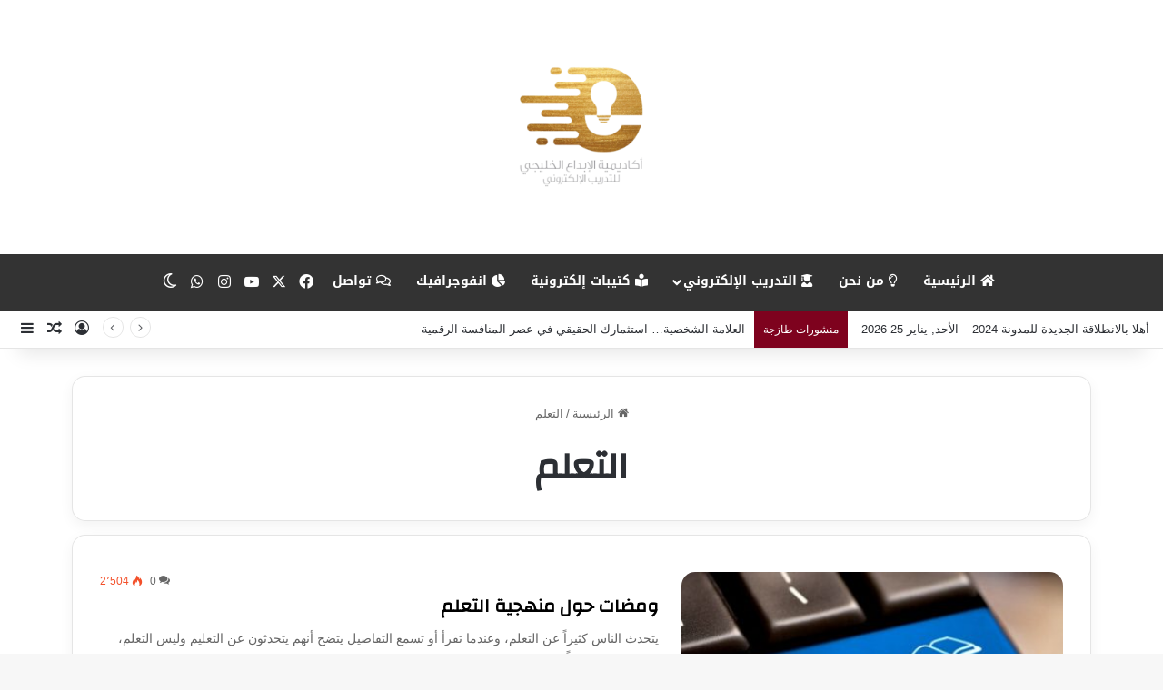

--- FILE ---
content_type: text/html; charset=UTF-8
request_url: https://blog.egulfinnovation.com/archives/tag/%D8%A7%D9%84%D8%AA%D8%B9%D9%84%D9%85
body_size: 18510
content:
<!DOCTYPE html>
<html dir="rtl" lang="ar" class="" data-skin="light">
<head>
	<meta charset="UTF-8" />
	<link rel="profile" href="https://gmpg.org/xfn/11" />
	<title>التعلم &#8211; مدونة أكاديمية الإبداع الخليجي للتدريب الإلكتروني</title>

<meta http-equiv='x-dns-prefetch-control' content='on'>
<link rel='dns-prefetch' href='//cdnjs.cloudflare.com' />
<link rel='dns-prefetch' href='//ajax.googleapis.com' />
<link rel='dns-prefetch' href='//fonts.googleapis.com' />
<link rel='dns-prefetch' href='//fonts.gstatic.com' />
<link rel='dns-prefetch' href='//s.gravatar.com' />
<link rel='dns-prefetch' href='//www.google-analytics.com' />
<link rel='preload' as='script' href='https://ajax.googleapis.com/ajax/libs/webfont/1/webfont.js'>
<meta name='robots' content='max-image-preview:large' />
<link rel='dns-prefetch' href='//blog.egulfinnovation.com' />
<link rel='dns-prefetch' href='//www.googletagmanager.com' />
<link rel='dns-prefetch' href='//fonts.googleapis.com' />
<link rel="alternate" type="application/rss+xml" title="مدونة أكاديمية الإبداع الخليجي للتدريب الإلكتروني &laquo; الخلاصة" href="https://blog.egulfinnovation.com/feed" />
<link rel="alternate" type="application/rss+xml" title="مدونة أكاديمية الإبداع الخليجي للتدريب الإلكتروني &laquo; خلاصة التعليقات" href="https://blog.egulfinnovation.com/comments/feed" />
		<script type="text/javascript">
			try {
				if( 'undefined' != typeof localStorage ){
					var tieSkin = localStorage.getItem('tie-skin');
				}

									if ( tieSkin == null && window.matchMedia ){
						var tieSkin = 'light';

						if( window.matchMedia('(prefers-color-scheme: dark)').matches ) {
							var tieSkin = 'dark';
						}
					}
				
				var html = document.getElementsByTagName('html')[0].classList,
						htmlSkin = 'light';

				if( html.contains('dark-skin') ){
					htmlSkin = 'dark';
				}

				if( tieSkin != null && tieSkin != htmlSkin ){
					html.add('tie-skin-inverted');
					var tieSkinInverted = true;
				}

				if( tieSkin == 'dark' ){
					html.add('dark-skin');
				}
				else if( tieSkin == 'light' ){
					html.remove( 'dark-skin' );
				}
				
			} catch(e) { console.log( e ) }

		</script>
		<link rel="alternate" type="application/rss+xml" title="مدونة أكاديمية الإبداع الخليجي للتدريب الإلكتروني &laquo; التعلم خلاصة الوسوم" href="https://blog.egulfinnovation.com/archives/tag/%d8%a7%d9%84%d8%aa%d8%b9%d9%84%d9%85/feed" />

		<style type="text/css">
			:root{				
			--tie-preset-gradient-1: linear-gradient(135deg, rgba(6, 147, 227, 1) 0%, rgb(155, 81, 224) 100%);
			--tie-preset-gradient-2: linear-gradient(135deg, rgb(122, 220, 180) 0%, rgb(0, 208, 130) 100%);
			--tie-preset-gradient-3: linear-gradient(135deg, rgba(252, 185, 0, 1) 0%, rgba(255, 105, 0, 1) 100%);
			--tie-preset-gradient-4: linear-gradient(135deg, rgba(255, 105, 0, 1) 0%, rgb(207, 46, 46) 100%);
			--tie-preset-gradient-5: linear-gradient(135deg, rgb(238, 238, 238) 0%, rgb(169, 184, 195) 100%);
			--tie-preset-gradient-6: linear-gradient(135deg, rgb(74, 234, 220) 0%, rgb(151, 120, 209) 20%, rgb(207, 42, 186) 40%, rgb(238, 44, 130) 60%, rgb(251, 105, 98) 80%, rgb(254, 248, 76) 100%);
			--tie-preset-gradient-7: linear-gradient(135deg, rgb(255, 206, 236) 0%, rgb(152, 150, 240) 100%);
			--tie-preset-gradient-8: linear-gradient(135deg, rgb(254, 205, 165) 0%, rgb(254, 45, 45) 50%, rgb(107, 0, 62) 100%);
			--tie-preset-gradient-9: linear-gradient(135deg, rgb(255, 203, 112) 0%, rgb(199, 81, 192) 50%, rgb(65, 88, 208) 100%);
			--tie-preset-gradient-10: linear-gradient(135deg, rgb(255, 245, 203) 0%, rgb(182, 227, 212) 50%, rgb(51, 167, 181) 100%);
			--tie-preset-gradient-11: linear-gradient(135deg, rgb(202, 248, 128) 0%, rgb(113, 206, 126) 100%);
			--tie-preset-gradient-12: linear-gradient(135deg, rgb(2, 3, 129) 0%, rgb(40, 116, 252) 100%);
			--tie-preset-gradient-13: linear-gradient(135deg, #4D34FA, #ad34fa);
			--tie-preset-gradient-14: linear-gradient(135deg, #0057FF, #31B5FF);
			--tie-preset-gradient-15: linear-gradient(135deg, #FF007A, #FF81BD);
			--tie-preset-gradient-16: linear-gradient(135deg, #14111E, #4B4462);
			--tie-preset-gradient-17: linear-gradient(135deg, #F32758, #FFC581);

			
					--main-nav-background: #FFFFFF;
					--main-nav-secondry-background: rgba(0,0,0,0.03);
					--main-nav-primary-color: #0088ff;
					--main-nav-contrast-primary-color: #FFFFFF;
					--main-nav-text-color: #2c2f34;
					--main-nav-secondry-text-color: rgba(0,0,0,0.5);
					--main-nav-main-border-color: rgba(0,0,0,0.1);
					--main-nav-secondry-border-color: rgba(0,0,0,0.08);
				--tie-buttons-color: #C58E36;--tie-buttons-text: #ffffff;--tie-buttons-hover-color: #935c04;--tie-buttons-hover-text: #FFFFFF;
			}
		</style>
	<link rel="alternate" type="application/rss+xml" title="مدونة أكاديمية الإبداع الخليجي للتدريب الإلكتروني &raquo; Stories Feed" href="https://blog.egulfinnovation.com/web-stories/feed/"><meta name="viewport" content="width=device-width, initial-scale=1.0" /><script type="text/javascript">
/* <![CDATA[ */
window._wpemojiSettings = {"baseUrl":"https:\/\/s.w.org\/images\/core\/emoji\/14.0.0\/72x72\/","ext":".png","svgUrl":"https:\/\/s.w.org\/images\/core\/emoji\/14.0.0\/svg\/","svgExt":".svg","source":{"concatemoji":"https:\/\/blog.egulfinnovation.com\/wp-includes\/js\/wp-emoji-release.min.js?ver=55a6c0e152f0e5adfcd0573dcd9e8dd8"}};
/*! This file is auto-generated */
!function(i,n){var o,s,e;function c(e){try{var t={supportTests:e,timestamp:(new Date).valueOf()};sessionStorage.setItem(o,JSON.stringify(t))}catch(e){}}function p(e,t,n){e.clearRect(0,0,e.canvas.width,e.canvas.height),e.fillText(t,0,0);var t=new Uint32Array(e.getImageData(0,0,e.canvas.width,e.canvas.height).data),r=(e.clearRect(0,0,e.canvas.width,e.canvas.height),e.fillText(n,0,0),new Uint32Array(e.getImageData(0,0,e.canvas.width,e.canvas.height).data));return t.every(function(e,t){return e===r[t]})}function u(e,t,n){switch(t){case"flag":return n(e,"\ud83c\udff3\ufe0f\u200d\u26a7\ufe0f","\ud83c\udff3\ufe0f\u200b\u26a7\ufe0f")?!1:!n(e,"\ud83c\uddfa\ud83c\uddf3","\ud83c\uddfa\u200b\ud83c\uddf3")&&!n(e,"\ud83c\udff4\udb40\udc67\udb40\udc62\udb40\udc65\udb40\udc6e\udb40\udc67\udb40\udc7f","\ud83c\udff4\u200b\udb40\udc67\u200b\udb40\udc62\u200b\udb40\udc65\u200b\udb40\udc6e\u200b\udb40\udc67\u200b\udb40\udc7f");case"emoji":return!n(e,"\ud83e\udef1\ud83c\udffb\u200d\ud83e\udef2\ud83c\udfff","\ud83e\udef1\ud83c\udffb\u200b\ud83e\udef2\ud83c\udfff")}return!1}function f(e,t,n){var r="undefined"!=typeof WorkerGlobalScope&&self instanceof WorkerGlobalScope?new OffscreenCanvas(300,150):i.createElement("canvas"),a=r.getContext("2d",{willReadFrequently:!0}),o=(a.textBaseline="top",a.font="600 32px Arial",{});return e.forEach(function(e){o[e]=t(a,e,n)}),o}function t(e){var t=i.createElement("script");t.src=e,t.defer=!0,i.head.appendChild(t)}"undefined"!=typeof Promise&&(o="wpEmojiSettingsSupports",s=["flag","emoji"],n.supports={everything:!0,everythingExceptFlag:!0},e=new Promise(function(e){i.addEventListener("DOMContentLoaded",e,{once:!0})}),new Promise(function(t){var n=function(){try{var e=JSON.parse(sessionStorage.getItem(o));if("object"==typeof e&&"number"==typeof e.timestamp&&(new Date).valueOf()<e.timestamp+604800&&"object"==typeof e.supportTests)return e.supportTests}catch(e){}return null}();if(!n){if("undefined"!=typeof Worker&&"undefined"!=typeof OffscreenCanvas&&"undefined"!=typeof URL&&URL.createObjectURL&&"undefined"!=typeof Blob)try{var e="postMessage("+f.toString()+"("+[JSON.stringify(s),u.toString(),p.toString()].join(",")+"));",r=new Blob([e],{type:"text/javascript"}),a=new Worker(URL.createObjectURL(r),{name:"wpTestEmojiSupports"});return void(a.onmessage=function(e){c(n=e.data),a.terminate(),t(n)})}catch(e){}c(n=f(s,u,p))}t(n)}).then(function(e){for(var t in e)n.supports[t]=e[t],n.supports.everything=n.supports.everything&&n.supports[t],"flag"!==t&&(n.supports.everythingExceptFlag=n.supports.everythingExceptFlag&&n.supports[t]);n.supports.everythingExceptFlag=n.supports.everythingExceptFlag&&!n.supports.flag,n.DOMReady=!1,n.readyCallback=function(){n.DOMReady=!0}}).then(function(){return e}).then(function(){var e;n.supports.everything||(n.readyCallback(),(e=n.source||{}).concatemoji?t(e.concatemoji):e.wpemoji&&e.twemoji&&(t(e.twemoji),t(e.wpemoji)))}))}((window,document),window._wpemojiSettings);
/* ]]> */
</script>
<link rel='stylesheet' id='notosanskufiarabic-css' href='//fonts.googleapis.com/earlyaccess/notosanskufiarabic?ver=55a6c0e152f0e5adfcd0573dcd9e8dd8' type='text/css' media='all' />
<style id='wp-emoji-styles-inline-css' type='text/css'>

	img.wp-smiley, img.emoji {
		display: inline !important;
		border: none !important;
		box-shadow: none !important;
		height: 1em !important;
		width: 1em !important;
		margin: 0 0.07em !important;
		vertical-align: -0.1em !important;
		background: none !important;
		padding: 0 !important;
	}
</style>
<style id='global-styles-inline-css' type='text/css'>
body{--wp--preset--color--black: #000000;--wp--preset--color--cyan-bluish-gray: #abb8c3;--wp--preset--color--white: #ffffff;--wp--preset--color--pale-pink: #f78da7;--wp--preset--color--vivid-red: #cf2e2e;--wp--preset--color--luminous-vivid-orange: #ff6900;--wp--preset--color--luminous-vivid-amber: #fcb900;--wp--preset--color--light-green-cyan: #7bdcb5;--wp--preset--color--vivid-green-cyan: #00d084;--wp--preset--color--pale-cyan-blue: #8ed1fc;--wp--preset--color--vivid-cyan-blue: #0693e3;--wp--preset--color--vivid-purple: #9b51e0;--wp--preset--gradient--vivid-cyan-blue-to-vivid-purple: linear-gradient(135deg,rgba(6,147,227,1) 0%,rgb(155,81,224) 100%);--wp--preset--gradient--light-green-cyan-to-vivid-green-cyan: linear-gradient(135deg,rgb(122,220,180) 0%,rgb(0,208,130) 100%);--wp--preset--gradient--luminous-vivid-amber-to-luminous-vivid-orange: linear-gradient(135deg,rgba(252,185,0,1) 0%,rgba(255,105,0,1) 100%);--wp--preset--gradient--luminous-vivid-orange-to-vivid-red: linear-gradient(135deg,rgba(255,105,0,1) 0%,rgb(207,46,46) 100%);--wp--preset--gradient--very-light-gray-to-cyan-bluish-gray: linear-gradient(135deg,rgb(238,238,238) 0%,rgb(169,184,195) 100%);--wp--preset--gradient--cool-to-warm-spectrum: linear-gradient(135deg,rgb(74,234,220) 0%,rgb(151,120,209) 20%,rgb(207,42,186) 40%,rgb(238,44,130) 60%,rgb(251,105,98) 80%,rgb(254,248,76) 100%);--wp--preset--gradient--blush-light-purple: linear-gradient(135deg,rgb(255,206,236) 0%,rgb(152,150,240) 100%);--wp--preset--gradient--blush-bordeaux: linear-gradient(135deg,rgb(254,205,165) 0%,rgb(254,45,45) 50%,rgb(107,0,62) 100%);--wp--preset--gradient--luminous-dusk: linear-gradient(135deg,rgb(255,203,112) 0%,rgb(199,81,192) 50%,rgb(65,88,208) 100%);--wp--preset--gradient--pale-ocean: linear-gradient(135deg,rgb(255,245,203) 0%,rgb(182,227,212) 50%,rgb(51,167,181) 100%);--wp--preset--gradient--electric-grass: linear-gradient(135deg,rgb(202,248,128) 0%,rgb(113,206,126) 100%);--wp--preset--gradient--midnight: linear-gradient(135deg,rgb(2,3,129) 0%,rgb(40,116,252) 100%);--wp--preset--font-size--small: 13px;--wp--preset--font-size--medium: 20px;--wp--preset--font-size--large: 36px;--wp--preset--font-size--x-large: 42px;--wp--preset--spacing--20: 0.44rem;--wp--preset--spacing--30: 0.67rem;--wp--preset--spacing--40: 1rem;--wp--preset--spacing--50: 1.5rem;--wp--preset--spacing--60: 2.25rem;--wp--preset--spacing--70: 3.38rem;--wp--preset--spacing--80: 5.06rem;--wp--preset--shadow--natural: 6px 6px 9px rgba(0, 0, 0, 0.2);--wp--preset--shadow--deep: 12px 12px 50px rgba(0, 0, 0, 0.4);--wp--preset--shadow--sharp: 6px 6px 0px rgba(0, 0, 0, 0.2);--wp--preset--shadow--outlined: 6px 6px 0px -3px rgba(255, 255, 255, 1), 6px 6px rgba(0, 0, 0, 1);--wp--preset--shadow--crisp: 6px 6px 0px rgba(0, 0, 0, 1);}:where(.is-layout-flex){gap: 0.5em;}:where(.is-layout-grid){gap: 0.5em;}body .is-layout-flow > .alignleft{float: left;margin-inline-start: 0;margin-inline-end: 2em;}body .is-layout-flow > .alignright{float: right;margin-inline-start: 2em;margin-inline-end: 0;}body .is-layout-flow > .aligncenter{margin-left: auto !important;margin-right: auto !important;}body .is-layout-constrained > .alignleft{float: left;margin-inline-start: 0;margin-inline-end: 2em;}body .is-layout-constrained > .alignright{float: right;margin-inline-start: 2em;margin-inline-end: 0;}body .is-layout-constrained > .aligncenter{margin-left: auto !important;margin-right: auto !important;}body .is-layout-constrained > :where(:not(.alignleft):not(.alignright):not(.alignfull)){max-width: var(--wp--style--global--content-size);margin-left: auto !important;margin-right: auto !important;}body .is-layout-constrained > .alignwide{max-width: var(--wp--style--global--wide-size);}body .is-layout-flex{display: flex;}body .is-layout-flex{flex-wrap: wrap;align-items: center;}body .is-layout-flex > *{margin: 0;}body .is-layout-grid{display: grid;}body .is-layout-grid > *{margin: 0;}:where(.wp-block-columns.is-layout-flex){gap: 2em;}:where(.wp-block-columns.is-layout-grid){gap: 2em;}:where(.wp-block-post-template.is-layout-flex){gap: 1.25em;}:where(.wp-block-post-template.is-layout-grid){gap: 1.25em;}.has-black-color{color: var(--wp--preset--color--black) !important;}.has-cyan-bluish-gray-color{color: var(--wp--preset--color--cyan-bluish-gray) !important;}.has-white-color{color: var(--wp--preset--color--white) !important;}.has-pale-pink-color{color: var(--wp--preset--color--pale-pink) !important;}.has-vivid-red-color{color: var(--wp--preset--color--vivid-red) !important;}.has-luminous-vivid-orange-color{color: var(--wp--preset--color--luminous-vivid-orange) !important;}.has-luminous-vivid-amber-color{color: var(--wp--preset--color--luminous-vivid-amber) !important;}.has-light-green-cyan-color{color: var(--wp--preset--color--light-green-cyan) !important;}.has-vivid-green-cyan-color{color: var(--wp--preset--color--vivid-green-cyan) !important;}.has-pale-cyan-blue-color{color: var(--wp--preset--color--pale-cyan-blue) !important;}.has-vivid-cyan-blue-color{color: var(--wp--preset--color--vivid-cyan-blue) !important;}.has-vivid-purple-color{color: var(--wp--preset--color--vivid-purple) !important;}.has-black-background-color{background-color: var(--wp--preset--color--black) !important;}.has-cyan-bluish-gray-background-color{background-color: var(--wp--preset--color--cyan-bluish-gray) !important;}.has-white-background-color{background-color: var(--wp--preset--color--white) !important;}.has-pale-pink-background-color{background-color: var(--wp--preset--color--pale-pink) !important;}.has-vivid-red-background-color{background-color: var(--wp--preset--color--vivid-red) !important;}.has-luminous-vivid-orange-background-color{background-color: var(--wp--preset--color--luminous-vivid-orange) !important;}.has-luminous-vivid-amber-background-color{background-color: var(--wp--preset--color--luminous-vivid-amber) !important;}.has-light-green-cyan-background-color{background-color: var(--wp--preset--color--light-green-cyan) !important;}.has-vivid-green-cyan-background-color{background-color: var(--wp--preset--color--vivid-green-cyan) !important;}.has-pale-cyan-blue-background-color{background-color: var(--wp--preset--color--pale-cyan-blue) !important;}.has-vivid-cyan-blue-background-color{background-color: var(--wp--preset--color--vivid-cyan-blue) !important;}.has-vivid-purple-background-color{background-color: var(--wp--preset--color--vivid-purple) !important;}.has-black-border-color{border-color: var(--wp--preset--color--black) !important;}.has-cyan-bluish-gray-border-color{border-color: var(--wp--preset--color--cyan-bluish-gray) !important;}.has-white-border-color{border-color: var(--wp--preset--color--white) !important;}.has-pale-pink-border-color{border-color: var(--wp--preset--color--pale-pink) !important;}.has-vivid-red-border-color{border-color: var(--wp--preset--color--vivid-red) !important;}.has-luminous-vivid-orange-border-color{border-color: var(--wp--preset--color--luminous-vivid-orange) !important;}.has-luminous-vivid-amber-border-color{border-color: var(--wp--preset--color--luminous-vivid-amber) !important;}.has-light-green-cyan-border-color{border-color: var(--wp--preset--color--light-green-cyan) !important;}.has-vivid-green-cyan-border-color{border-color: var(--wp--preset--color--vivid-green-cyan) !important;}.has-pale-cyan-blue-border-color{border-color: var(--wp--preset--color--pale-cyan-blue) !important;}.has-vivid-cyan-blue-border-color{border-color: var(--wp--preset--color--vivid-cyan-blue) !important;}.has-vivid-purple-border-color{border-color: var(--wp--preset--color--vivid-purple) !important;}.has-vivid-cyan-blue-to-vivid-purple-gradient-background{background: var(--wp--preset--gradient--vivid-cyan-blue-to-vivid-purple) !important;}.has-light-green-cyan-to-vivid-green-cyan-gradient-background{background: var(--wp--preset--gradient--light-green-cyan-to-vivid-green-cyan) !important;}.has-luminous-vivid-amber-to-luminous-vivid-orange-gradient-background{background: var(--wp--preset--gradient--luminous-vivid-amber-to-luminous-vivid-orange) !important;}.has-luminous-vivid-orange-to-vivid-red-gradient-background{background: var(--wp--preset--gradient--luminous-vivid-orange-to-vivid-red) !important;}.has-very-light-gray-to-cyan-bluish-gray-gradient-background{background: var(--wp--preset--gradient--very-light-gray-to-cyan-bluish-gray) !important;}.has-cool-to-warm-spectrum-gradient-background{background: var(--wp--preset--gradient--cool-to-warm-spectrum) !important;}.has-blush-light-purple-gradient-background{background: var(--wp--preset--gradient--blush-light-purple) !important;}.has-blush-bordeaux-gradient-background{background: var(--wp--preset--gradient--blush-bordeaux) !important;}.has-luminous-dusk-gradient-background{background: var(--wp--preset--gradient--luminous-dusk) !important;}.has-pale-ocean-gradient-background{background: var(--wp--preset--gradient--pale-ocean) !important;}.has-electric-grass-gradient-background{background: var(--wp--preset--gradient--electric-grass) !important;}.has-midnight-gradient-background{background: var(--wp--preset--gradient--midnight) !important;}.has-small-font-size{font-size: var(--wp--preset--font-size--small) !important;}.has-medium-font-size{font-size: var(--wp--preset--font-size--medium) !important;}.has-large-font-size{font-size: var(--wp--preset--font-size--large) !important;}.has-x-large-font-size{font-size: var(--wp--preset--font-size--x-large) !important;}
.wp-block-navigation a:where(:not(.wp-element-button)){color: inherit;}
:where(.wp-block-post-template.is-layout-flex){gap: 1.25em;}:where(.wp-block-post-template.is-layout-grid){gap: 1.25em;}
:where(.wp-block-columns.is-layout-flex){gap: 2em;}:where(.wp-block-columns.is-layout-grid){gap: 2em;}
.wp-block-pullquote{font-size: 1.5em;line-height: 1.6;}
</style>
<link rel='stylesheet' id='contact-form-7-css' href='https://blog.egulfinnovation.com/wp-content/plugins/contact-form-7/includes/css/styles.css?ver=5.8.6' type='text/css' media='all' />
<link rel='stylesheet' id='contact-form-7-rtl-css' href='https://blog.egulfinnovation.com/wp-content/plugins/contact-form-7/includes/css/styles-rtl.css?ver=5.8.6' type='text/css' media='all' />
<link rel='stylesheet' id='taqyeem-buttons-style-css' href='https://blog.egulfinnovation.com/wp-content/plugins/taqyeem-buttons/assets/style.css?ver=55a6c0e152f0e5adfcd0573dcd9e8dd8' type='text/css' media='all' />
<link rel='stylesheet' id='viavi-style-css' href='https://blog.egulfinnovation.com/wp-content/plugins/whatsapp-share/style.css?ver=55a6c0e152f0e5adfcd0573dcd9e8dd8' type='text/css' media='all' />
<link rel='stylesheet' id='tie-css-base-css' href='https://blog.egulfinnovation.com/wp-content/themes/jannah/assets/css/base.min.css?ver=7.0.6' type='text/css' media='all' />
<link rel='stylesheet' id='tie-css-styles-css' href='https://blog.egulfinnovation.com/wp-content/themes/jannah/assets/css/style.min.css?ver=7.0.6' type='text/css' media='all' />
<link rel='stylesheet' id='tie-css-widgets-css' href='https://blog.egulfinnovation.com/wp-content/themes/jannah/assets/css/widgets.min.css?ver=7.0.6' type='text/css' media='all' />
<link rel='stylesheet' id='tie-css-helpers-css' href='https://blog.egulfinnovation.com/wp-content/themes/jannah/assets/css/helpers.min.css?ver=7.0.6' type='text/css' media='all' />
<link rel='stylesheet' id='tie-fontawesome5-css' href='https://blog.egulfinnovation.com/wp-content/themes/jannah/assets/css/fontawesome.css?ver=7.0.6' type='text/css' media='all' />
<link rel='stylesheet' id='tie-css-ilightbox-css' href='https://blog.egulfinnovation.com/wp-content/themes/jannah/assets/ilightbox/dark-skin/skin.css?ver=7.0.6' type='text/css' media='all' />
<link rel='stylesheet' id='tie-css-shortcodes-css' href='https://blog.egulfinnovation.com/wp-content/themes/jannah/assets/css/plugins/shortcodes.min.css?ver=7.0.6' type='text/css' media='all' />
<link rel='stylesheet' id='taqyeem-styles-css' href='https://blog.egulfinnovation.com/wp-content/themes/jannah/assets/css/plugins/taqyeem.min.css?ver=7.0.6' type='text/css' media='all' />
<link rel='stylesheet' id='__EPYT__style-css' href='https://blog.egulfinnovation.com/wp-content/plugins/youtube-embed-plus/styles/ytprefs.min.css?ver=14.2.1' type='text/css' media='all' />
<style id='__EPYT__style-inline-css' type='text/css'>

                .epyt-gallery-thumb {
                        width: 33.333%;
                }
                
.wf-active .logo-text,.wf-active h1,.wf-active h2,.wf-active h3,.wf-active h4,.wf-active h5,.wf-active h6,.wf-active .the-subtitle{font-family: 'Changa';}#main-nav .main-menu > ul > li > a{font-family: Noto Sans Kufi Arabic;}.entry-header h1.entry-title{font-size: 33px;}#the-post .entry-content,#the-post .entry-content p{font-size: 18px;}#tie-wrapper .mag-box.big-post-left-box li:not(:first-child) .post-title,#tie-wrapper .mag-box.big-post-top-box li:not(:first-child) .post-title,#tie-wrapper .mag-box.half-box li:not(:first-child) .post-title,#tie-wrapper .mag-box.big-thumb-left-box li:not(:first-child) .post-title,#tie-wrapper .mag-box.scrolling-box .slide .post-title,#tie-wrapper .mag-box.miscellaneous-box li:not(:first-child) .post-title{font-weight: 500;}:root:root{--brand-color: #C58E36;--dark-brand-color: #935c04;--bright-color: #FFFFFF;--base-color: #2c2f34;}#footer-widgets-container{border-top: 8px solid #C58E36;-webkit-box-shadow: 0 -5px 0 rgba(0,0,0,0.07); -moz-box-shadow: 0 -8px 0 rgba(0,0,0,0.07); box-shadow: 0 -8px 0 rgba(0,0,0,0.07);}#reading-position-indicator{box-shadow: 0 0 10px rgba( 197,142,54,0.7);}:root:root{--brand-color: #C58E36;--dark-brand-color: #935c04;--bright-color: #FFFFFF;--base-color: #2c2f34;}#footer-widgets-container{border-top: 8px solid #C58E36;-webkit-box-shadow: 0 -5px 0 rgba(0,0,0,0.07); -moz-box-shadow: 0 -8px 0 rgba(0,0,0,0.07); box-shadow: 0 -8px 0 rgba(0,0,0,0.07);}#reading-position-indicator{box-shadow: 0 0 10px rgba( 197,142,54,0.7);}.dark-skin .side-aside img,.dark-skin .site-footer img,.dark-skin .sidebar img,.dark-skin .main-content img{filter: brightness(.8) contrast(1.2);}.tie-weather-widget.widget,.container-wrapper{box-shadow: 0 5px 15px 0 rgba(0,0,0,0.05);}.dark-skin .tie-weather-widget.widget,.dark-skin .container-wrapper{box-shadow: 0 5px 15px 0 rgba(0,0,0,0.2);}#tie-container a.post-title:hover,#tie-container .post-title a:hover,#tie-container .thumb-overlay .thumb-title a:hover{background-size: 100% 2px;text-decoration: none !important;}a.post-title,.post-title a{background-image: linear-gradient(to bottom,#000 0%,#000 98%);background-size: 0 1px;background-repeat: no-repeat;background-position: left 100%;color: #000;}.dark-skin a.post-title,.dark-skin .post-title a{color: #fff;background-image: linear-gradient(to bottom,#fff 0%,#fff 98%);}#header-notification-bar{background: #333333;}#header-notification-bar,#header-notification-bar p a{color: #ffffff;}#header-notification-bar{--tie-buttons-text: #ffffff;}#top-nav .breaking-title{color: #FFFFFF;}#top-nav .breaking-title:before{background-color: #7e021e;}#top-nav .breaking-news-nav li:hover{background-color: #7e021e;border-color: #7e021e;}#main-nav,#main-nav .menu-sub-content,#main-nav .comp-sub-menu,#main-nav ul.cats-vertical li a.is-active,#main-nav ul.cats-vertical li a:hover,#autocomplete-suggestions.search-in-main-nav{background-color: #333333;}#main-nav{border-width: 0;}#theme-header #main-nav:not(.fixed-nav){bottom: 0;}#main-nav .icon-basecloud-bg:after{color: #333333;}#autocomplete-suggestions.search-in-main-nav{border-color: rgba(255,255,255,0.07);}.main-nav-boxed #main-nav .main-menu-wrapper{border-width: 0;}#main-nav a:not(:hover),#main-nav a.social-link:not(:hover) span,#main-nav .dropdown-social-icons li a span,#autocomplete-suggestions.search-in-main-nav a{color: #ffffff;}#theme-header:not(.main-nav-boxed) #main-nav,.main-nav-boxed .main-menu-wrapper{border-top-color:#C58E36 !important;border-right: 0 none;border-left : 0 none;}#footer{background-color: #333333;}#site-info{background-color: #212529;}#footer .posts-list-counter .posts-list-items li.widget-post-list:before{border-color: #333333;}#footer .timeline-widget a .date:before{border-color: rgba(51,51,51,0.8);}#footer .footer-boxed-widget-area,#footer textarea,#footer input:not([type=submit]),#footer select,#footer code,#footer kbd,#footer pre,#footer samp,#footer .show-more-button,#footer .slider-links .tie-slider-nav span,#footer #wp-calendar,#footer #wp-calendar tbody td,#footer #wp-calendar thead th,#footer .widget.buddypress .item-options a{border-color: rgba(255,255,255,0.1);}#footer .social-statistics-widget .white-bg li.social-icons-item a,#footer .widget_tag_cloud .tagcloud a,#footer .latest-tweets-widget .slider-links .tie-slider-nav span,#footer .widget_layered_nav_filters a{border-color: rgba(255,255,255,0.1);}#footer .social-statistics-widget .white-bg li:before{background: rgba(255,255,255,0.1);}.site-footer #wp-calendar tbody td{background: rgba(255,255,255,0.02);}#footer .white-bg .social-icons-item a span.followers span,#footer .circle-three-cols .social-icons-item a .followers-num,#footer .circle-three-cols .social-icons-item a .followers-name{color: rgba(255,255,255,0.8);}#footer .timeline-widget ul:before,#footer .timeline-widget a:not(:hover) .date:before{background-color: #151515;}#tie-body #footer .widget-title::after{background-color: #C58E36;}a#go-to-top{background-color: #C58E36;}@media (min-width: 1200px){.container{width: auto;}}@media (min-width: 992px){.container,.boxed-layout #tie-wrapper,.boxed-layout .fixed-nav,.wide-next-prev-slider-wrapper .slider-main-container{max-width: 90%;}.boxed-layout .container{max-width: 100%;}}@media (max-width: 991px){.side-aside #mobile-menu .menu > li{border-color: rgba(255,255,255,0.05);}}@media (max-width: 991px){.side-aside.dark-skin{background-color: #7E021E;}}.side-aside.dark-skin a.remove:not(:hover)::before,#mobile-social-icons .social-icons-item a:not(:hover) span{color: #C58E36!important;}@media (max-width: 991px){#theme-header.has-normal-width-logo #logo img {width:100px !important;max-width:100% !important;height: auto !important;max-height: 200px !important;}}.tie-insta-header {margin-bottom: 15px;}.tie-insta-avatar a {width: 70px;height: 70px;display: block;position: relative;float: left;margin-right: 15px;margin-bottom: 15px;}.tie-insta-avatar a:before {content: "";position: absolute;width: calc(100% + 6px);height: calc(100% + 6px);left: -3px;top: -3px;border-radius: 50%;background: #d6249f;background: radial-gradient(circle at 30% 107%,#fdf497 0%,#fdf497 5%,#fd5949 45%,#d6249f 60%,#285AEB 90%);}.tie-insta-avatar a:after {position: absolute;content: "";width: calc(100% + 3px);height: calc(100% + 3px);left: -2px;top: -2px;border-radius: 50%;background: #fff;}.dark-skin .tie-insta-avatar a:after {background: #27292d;}.tie-insta-avatar img {border-radius: 50%;position: relative;z-index: 2;transition: all 0.25s;}.tie-insta-avatar img:hover {box-shadow: 0px 0px 15px 0 #6b54c6;}.tie-insta-info {font-size: 1.3em;font-weight: bold;margin-bottom: 5px;}.web-stories-list{position: relative;z-index: 1;}.mag-box .web-stories-list {margin-bottom: 10px;margin-top: 10px;}.web-stories-list__story-poster:after {transition: opacity 0.2s;}.web-stories-list__story:hover .web-stories-list__story-poster:after {opacity: 0.6;}.web-stories-list.is-view-type-carousel .web-stories-list__story,.web-stories-list.is-view-type-grid .web-stories-list__story{min-width: 0 !important;}.is-view-type-circles.is-carousel .web-stories-list__inner-wrapper .web-stories-list__story:not(.visible){height: var(--ws-circle-size);overflow: hidden;}.web-stories-list-block.is-carousel .web-stories-list__story:not(.glider-slide){visibility: hidden;}.is-view-type-list .web-stories-list__inner-wrapper{display: flex;flex-wrap: wrap;}.is-view-type-list .web-stories-list__inner-wrapper > * {flex: 0 0 49%;margin: 0 0.5%;}@media (min-width: 676px) {.is-view-type-carousel .web-stories-list__carousel:not(.glider){height: 277px;}}.web-stories-list__lightbox-wrapper,.i-amphtml-story-player-main-container{direction: ltr;}body .mag-box .breaking,body .social-icons-widget .social-icons-item .social-link,body .widget_product_tag_cloud a,body .widget_tag_cloud a,body .post-tags a,body .widget_layered_nav_filters a,body .post-bottom-meta-title,body .post-bottom-meta a,body .post-cat,body .show-more-button,body #instagram-link.is-expanded .follow-button,body .cat-counter a + span,body .mag-box-options .slider-arrow-nav a,body .main-menu .cats-horizontal li a,body #instagram-link.is-compact,body .pages-numbers a,body .pages-nav-item,body .bp-pagination-links .page-numbers,body .fullwidth-area .widget_tag_cloud .tagcloud a,body ul.breaking-news-nav li.jnt-prev,body ul.breaking-news-nav li.jnt-next,body #tie-popup-search-mobile table.gsc-search-box{border-radius: 35px;}body .mag-box ul.breaking-news-nav li{border: 0 !important;}body #instagram-link.is-compact{padding-right: 40px;padding-left: 40px;}body .post-bottom-meta-title,body .post-bottom-meta a,body .more-link{padding-right: 15px;padding-left: 15px;}body #masonry-grid .container-wrapper .post-thumb img{border-radius: 0px;}body .video-thumbnail,body .review-item,body .review-summary,body .user-rate-wrap,body textarea,body input,body select{border-radius: 5px;}body .post-content-slideshow,body #tie-read-next,body .prev-next-post-nav .post-thumb,body .post-thumb img,body .container-wrapper,body .tie-popup-container .container-wrapper,body .widget,body .grid-slider-wrapper .grid-item,body .slider-vertical-navigation .slide,body .boxed-slider:not(.grid-slider-wrapper) .slide,body .buddypress-wrap .activity-list .load-more a,body .buddypress-wrap .activity-list .load-newest a,body .woocommerce .products .product .product-img img,body .woocommerce .products .product .product-img,body .woocommerce .woocommerce-tabs,body .woocommerce div.product .related.products,body .woocommerce div.product .up-sells.products,body .woocommerce .cart_totals,.woocommerce .cross-sells,body .big-thumb-left-box-inner,body .miscellaneous-box .posts-items li:first-child,body .single-big-img,body .masonry-with-spaces .container-wrapper .slide,body .news-gallery-items li .post-thumb,body .scroll-2-box .slide,.magazine1.archive:not(.bbpress) .entry-header-outer,.magazine1.search .entry-header-outer,.magazine1.archive:not(.bbpress) .mag-box .container-wrapper,.magazine1.search .mag-box .container-wrapper,body.magazine1 .entry-header-outer + .mag-box,body .digital-rating-static,body .entry q,body .entry blockquote,body #instagram-link.is-expanded,body.single-post .featured-area,body.post-layout-8 #content,body .footer-boxed-widget-area,body .tie-video-main-slider,body .post-thumb-overlay,body .widget_media_image img,body .stream-item-mag img,body .media-page-layout .post-element{border-radius: 15px;}#subcategories-section .container-wrapper{border-radius: 15px !important;margin-top: 15px !important;border-top-width: 1px !important;}@media (max-width: 767px) {.tie-video-main-slider iframe{border-top-right-radius: 15px;border-top-left-radius: 15px;}}.magazine1.archive:not(.bbpress) .mag-box .container-wrapper,.magazine1.search .mag-box .container-wrapper{margin-top: 15px;border-top-width: 1px;}body .section-wrapper:not(.container-full) .wide-slider-wrapper .slider-main-container,body .section-wrapper:not(.container-full) .wide-slider-three-slids-wrapper{border-radius: 15px;overflow: hidden;}body .wide-slider-nav-wrapper,body .share-buttons-bottom,body .first-post-gradient li:first-child .post-thumb:after,body .scroll-2-box .post-thumb:after{border-bottom-left-radius: 15px;border-bottom-right-radius: 15px;}body .main-menu .menu-sub-content,body .comp-sub-menu{border-bottom-left-radius: 10px;border-bottom-right-radius: 10px;}body.single-post .featured-area{overflow: hidden;}body #check-also-box.check-also-left{border-top-right-radius: 15px;border-bottom-right-radius: 15px;}body #check-also-box.check-also-right{border-top-left-radius: 15px;border-bottom-left-radius: 15px;}body .mag-box .breaking-news-nav li:last-child{border-top-right-radius: 35px;border-bottom-right-radius: 35px;}body .mag-box .breaking-title:before{border-top-right-radius: 35px;border-bottom-right-radius: 35px;}body .tabs li:last-child a,body .full-overlay-title li:not(.no-post-thumb) .block-title-overlay{border-top-left-radius: 15px;}body .center-overlay-title li:not(.no-post-thumb) .block-title-overlay,body .tabs li:first-child a{border-top-right-radius: 15px;}
</style>
<script type="text/javascript" src="https://blog.egulfinnovation.com/wp-includes/js/jquery/jquery.min.js?ver=3.7.1" id="jquery-core-js"></script>
<script type="text/javascript" src="https://blog.egulfinnovation.com/wp-includes/js/jquery/jquery-migrate.min.js?ver=3.4.1" id="jquery-migrate-js"></script>

<!-- Google Analytics snippet added by Site Kit -->
<script type="text/javascript" src="https://www.googletagmanager.com/gtag/js?id=GT-WB5H3P5" id="google_gtagjs-js" async></script>
<script type="text/javascript" id="google_gtagjs-js-after">
/* <![CDATA[ */
window.dataLayer = window.dataLayer || [];function gtag(){dataLayer.push(arguments);}
gtag('set', 'linker', {"domains":["blog.egulfinnovation.com"]} );
gtag("js", new Date());
gtag("set", "developer_id.dZTNiMT", true);
gtag("config", "GT-WB5H3P5");
/* ]]> */
</script>

<!-- End Google Analytics snippet added by Site Kit -->
<script type="text/javascript" id="__ytprefs__-js-extra">
/* <![CDATA[ */
var _EPYT_ = {"ajaxurl":"https:\/\/blog.egulfinnovation.com\/wp-admin\/admin-ajax.php","security":"77e60ca6d0","gallery_scrolloffset":"20","eppathtoscripts":"https:\/\/blog.egulfinnovation.com\/wp-content\/plugins\/youtube-embed-plus\/scripts\/","eppath":"https:\/\/blog.egulfinnovation.com\/wp-content\/plugins\/youtube-embed-plus\/","epresponsiveselector":"[\"iframe.__youtube_prefs_widget__\"]","epdovol":"1","version":"14.2.1","evselector":"iframe.__youtube_prefs__[src], iframe[src*=\"youtube.com\/embed\/\"], iframe[src*=\"youtube-nocookie.com\/embed\/\"]","ajax_compat":"","maxres_facade":"eager","ytapi_load":"light","pause_others":"","stopMobileBuffer":"1","facade_mode":"","not_live_on_channel":"","vi_active":"","vi_js_posttypes":[]};
/* ]]> */
</script>
<script type="text/javascript" src="https://blog.egulfinnovation.com/wp-content/plugins/youtube-embed-plus/scripts/ytprefs.min.js?ver=14.2.1" id="__ytprefs__-js"></script>
<link rel="https://api.w.org/" href="https://blog.egulfinnovation.com/wp-json/" /><link rel="alternate" type="application/json" href="https://blog.egulfinnovation.com/wp-json/wp/v2/tags/352" /><link rel="EditURI" type="application/rsd+xml" title="RSD" href="https://blog.egulfinnovation.com/xmlrpc.php?rsd" />
<link rel="stylesheet" href="https://blog.egulfinnovation.com/wp-content/themes/jannah/rtl.css" type="text/css" media="screen" />
<meta name="generator" content="Site Kit by Google 1.118.0" /><script type='text/javascript'>
/* <![CDATA[ */
var taqyeem = {"ajaxurl":"https://blog.egulfinnovation.com/wp-admin/admin-ajax.php" , "your_rating":"تقييمك:"};
/* ]]> */
</script>

 <meta name="description" content="ثقف نفسك وأثر عقلك" /><meta http-equiv="X-UA-Compatible" content="IE=edge">
<link rel="icon" href="https://blog.egulfinnovation.com/wp-content/uploads/2023/11/cropped-Untitled-design-4-32x32.png" sizes="32x32" />
<link rel="icon" href="https://blog.egulfinnovation.com/wp-content/uploads/2023/11/cropped-Untitled-design-4-192x192.png" sizes="192x192" />
<link rel="apple-touch-icon" href="https://blog.egulfinnovation.com/wp-content/uploads/2023/11/cropped-Untitled-design-4-180x180.png" />
<meta name="msapplication-TileImage" content="https://blog.egulfinnovation.com/wp-content/uploads/2023/11/cropped-Untitled-design-4-270x270.png" />
</head>

<body id="tie-body" class="rtl archive tag tag-352 tie-no-js is-percent-width wrapper-has-shadow block-head-3 magazine3 magazine1 is-desktop is-header-layout-2 full-width">



<div class="background-overlay">

	<div id="tie-container" class="site tie-container">

		
		<div id="tie-wrapper">

			
<header id="theme-header" class="theme-header header-layout-2 main-nav-light main-nav-default-light main-nav-below no-stream-item top-nav-active top-nav-light top-nav-default-light top-nav-below top-nav-below-main-nav has-shadow is-stretch-header has-normal-width-logo mobile-header-centered mobile-components-row">
	
<div class="container header-container">
	<div class="tie-row logo-row">

		
		<div class="logo-wrapper">
			<div class="tie-col-md-4 logo-container clearfix">
				<div id="mobile-header-components-area_1" class="mobile-header-components"><ul class="components"><li class="mobile-component_skin custom-menu-link">
				<a href="#" class="change-skin" title="الوضع المظلم">
					<span class="tie-icon-moon change-skin-icon" aria-hidden="true"></span>
					<span class="screen-reader-text">الوضع المظلم</span>
				</a>
			</li></ul></div>
		<div id="logo" class="image-logo" >

			
			<a title="مدونة أكاديمية الإبداع الخليجي للتدريب الإلكتروني" href="https://blog.egulfinnovation.com/">
				
				<picture class="tie-logo-default tie-logo-picture">
					
					<source class="tie-logo-source-default tie-logo-source" srcset="https://blog.egulfinnovation.com/wp-content/uploads/2023/11/cropped-Untitled-design-4.png">
					<img class="tie-logo-img-default tie-logo-img" src="https://blog.egulfinnovation.com/wp-content/uploads/2023/11/cropped-Untitled-design-4.png" alt="مدونة أكاديمية الإبداع الخليجي للتدريب الإلكتروني" width="300" height="200" style="max-height:200px; width: auto;" />
				</picture>
						</a>

			
		</div><!-- #logo /-->

		<div id="mobile-header-components-area_2" class="mobile-header-components"><ul class="components"><li class="mobile-component_menu custom-menu-link"><a href="#" id="mobile-menu-icon" class="menu-text-wrapper"><span class="tie-mobile-menu-icon tie-icon-grid-4"></span><span class="menu-text">القائمة</span></a></li> <li class="mobile-component_search custom-menu-link">
				<a href="#" class="tie-search-trigger-mobile">
					<span class="tie-icon-search tie-search-icon" aria-hidden="true"></span>
					<span class="screen-reader-text">بحث عن</span>
				</a>
			</li> <li class="mobile-component_login custom-menu-link">
				<a href="#" class="lgoin-btn tie-popup-trigger">
					<span class="tie-icon-author" aria-hidden="true"></span>
					<span class="screen-reader-text">تسجيل الدخول</span>
				</a>
			</li></ul></div>			</div><!-- .tie-col /-->
		</div><!-- .logo-wrapper /-->

		
	</div><!-- .tie-row /-->
</div><!-- .container /-->

<div class="main-nav-wrapper">
	<nav id="main-nav"  class="main-nav header-nav menu-style-solid-bg menu-style-side-arrow"  aria-label="القائمة الرئيسية">
		<div class="container">

			<div class="main-menu-wrapper">

				
				<div id="menu-components-wrap">

					
		<div id="sticky-logo" class="image-logo">

			
			<a title="مدونة أكاديمية الإبداع الخليجي للتدريب الإلكتروني" href="https://blog.egulfinnovation.com/">
				
				<picture class="tie-logo-default tie-logo-picture">
					<source class="tie-logo-source-default tie-logo-source" srcset="https://blog.egulfinnovation.com/wp-content/uploads/2023/11/cropped-Untitled-design-4.png">
					<img class="tie-logo-img-default tie-logo-img" src="https://blog.egulfinnovation.com/wp-content/uploads/2023/11/cropped-Untitled-design-4.png" alt="مدونة أكاديمية الإبداع الخليجي للتدريب الإلكتروني"  />
				</picture>
						</a>

			
		</div><!-- #Sticky-logo /-->

		<div class="flex-placeholder"></div>
		
					<div class="main-menu main-menu-wrap">
						<div id="main-nav-menu" class="main-menu header-menu"><ul id="menu-new-main" class="menu"><li id="menu-item-2313" class="menu-item menu-item-type-custom menu-item-object-custom menu-item-home menu-item-2313 menu-item-has-icon"><a href="https://blog.egulfinnovation.com/"> <span aria-hidden="true" class="tie-menu-icon fas fa-home"></span> الرئيسية</a></li>
<li id="menu-item-2302" class="menu-item menu-item-type-post_type menu-item-object-page menu-item-2302 menu-item-has-icon"><a href="https://blog.egulfinnovation.com/who"> <span aria-hidden="true" class="tie-menu-icon far fa-lightbulb"></span> من نحن</a></li>
<li id="menu-item-2304" class="menu-item menu-item-type-custom menu-item-object-custom menu-item-has-children menu-item-2304 menu-item-has-icon"><a href="#"> <span aria-hidden="true" class="tie-menu-icon fas fa-user-graduate"></span> التدريب الإلكتروني</a>
<ul class="sub-menu menu-sub-content">
	<li id="menu-item-2305" class="menu-item menu-item-type-custom menu-item-object-custom menu-item-has-children menu-item-2305"><a href="https://egulfinnovation.com/courses.php?live=1"> <span aria-hidden="true" class="tie-menu-icon fas fa-video"></span> دورات البث المباشر</a>
	<ul class="sub-menu menu-sub-content">
		<li id="menu-item-2308" class="menu-item menu-item-type-custom menu-item-object-custom menu-item-2308"><a href="https://egulfinnovation.com/content.php?id=12"> <span aria-hidden="true" class="tie-menu-icon far fa-calendar-alt"></span> خطة الدورات</a></li>
	</ul>
</li>
	<li id="menu-item-2306" class="menu-item menu-item-type-custom menu-item-object-custom menu-item-2306"><a href="https://egulfinnovation.com/courses.php"> <span aria-hidden="true" class="tie-menu-icon fas fa-photo-video"></span> الدورات المسجلة</a></li>
	<li id="menu-item-2307" class="menu-item menu-item-type-custom menu-item-object-custom menu-item-2307"><a href="https://egulfinnovation.com/tests.php?cid=1"> <span aria-hidden="true" class="tie-menu-icon fas fa-question-circle"></span> المقاييس والاختبارات</a></li>
</ul>
</li>
<li id="menu-item-2309" class="menu-item menu-item-type-taxonomy menu-item-object-category menu-item-2309 menu-item-has-icon"><a href="https://blog.egulfinnovation.com/archives/category/%d9%83%d8%aa%d9%8a%d8%a8%d8%a7%d8%aa-%d8%a5%d9%84%d9%83%d8%aa%d8%b1%d9%88%d9%86%d9%8a%d8%a9"> <span aria-hidden="true" class="tie-menu-icon fas fa-book-reader"></span> كتيبات إلكترونية</a></li>
<li id="menu-item-2311" class="menu-item menu-item-type-taxonomy menu-item-object-category menu-item-2311 menu-item-has-icon"><a href="https://blog.egulfinnovation.com/archives/category/%d8%a7%d9%86%d9%81%d9%88%d8%ac%d8%b1%d8%a7%d9%81%d9%8a%d9%83"> <span aria-hidden="true" class="tie-menu-icon fas fa-chart-pie"></span> انفوجرافيك</a></li>
<li id="menu-item-2303" class="menu-item menu-item-type-post_type menu-item-object-page menu-item-2303 menu-item-has-icon"><a href="https://blog.egulfinnovation.com/callus"> <span aria-hidden="true" class="tie-menu-icon far fa-comments"></span> تواصل</a></li>
</ul></div>					</div><!-- .main-menu /-->

					<ul class="components"> <li class="social-icons-item"><a class="social-link facebook-social-icon" rel="external noopener nofollow" target="_blank" href="https://facebook.com/egulfinnovation"><span class="tie-social-icon tie-icon-facebook"></span><span class="screen-reader-text">فيسبوك</span></a></li><li class="social-icons-item"><a class="social-link twitter-social-icon" rel="external noopener nofollow" target="_blank" href="https://twitter.com/gulf_innovation"><span class="tie-social-icon tie-icon-twitter"></span><span class="screen-reader-text">X</span></a></li><li class="social-icons-item"><a class="social-link youtube-social-icon" rel="external noopener nofollow" target="_blank" href="https://youtube.com/channel/UCM5PAXSo4SNUqxNxwVoWVgQ/videos"><span class="tie-social-icon tie-icon-youtube"></span><span class="screen-reader-text">يوتيوب</span></a></li><li class="social-icons-item"><a class="social-link instagram-social-icon" rel="external noopener nofollow" target="_blank" href="https://instagram.com/e.gulfinnovation"><span class="tie-social-icon tie-icon-instagram"></span><span class="screen-reader-text">انستقرام</span></a></li><li class="social-icons-item"><a class="social-link whatsapp-social-icon" rel="external noopener nofollow" target="_blank" href="http://wa.me/96596679806"><span class="tie-social-icon tie-icon-whatsapp"></span><span class="screen-reader-text">واتساب</span></a></li> 	<li class="skin-icon menu-item custom-menu-link">
		<a href="#" class="change-skin" title="الوضع المظلم">
			<span class="tie-icon-moon change-skin-icon" aria-hidden="true"></span>
			<span class="screen-reader-text">الوضع المظلم</span>
		</a>
	</li>
	</ul><!-- Components -->
				</div><!-- #menu-components-wrap /-->
			</div><!-- .main-menu-wrapper /-->
		</div><!-- .container /-->

			</nav><!-- #main-nav /-->
</div><!-- .main-nav-wrapper /-->


<nav id="top-nav"  class="has-date-breaking-components top-nav header-nav has-breaking-news" aria-label="الشريط العلوي">
	<div class="container">
		<div class="topbar-wrapper">

								<div class="topbar-today-date">
						أهلا بالانطلاقة الجديدة للمدونة 2024					</div>
					
					<div class="topbar-today-date">
						الأحد, يناير 25 2026					</div>
					
			<div class="tie-alignleft">
				
<div class="breaking controls-is-active">

	<span class="breaking-title">
		<span class="tie-icon-bolt breaking-icon" aria-hidden="true"></span>
		<span class="breaking-title-text">منشورات طازجة</span>
	</span>

	<ul id="breaking-news-in-header" class="breaking-news" data-type="slideLeft" data-arrows="true">

		
							<li class="news-item">
								<a href="https://blog.egulfinnovation.com/archives/2700">العلامة الشخصية… استثمارك الحقيقي في عصر المنافسة الرقمية</a>
							</li>

							
							<li class="news-item">
								<a href="https://blog.egulfinnovation.com/archives/2685">التغلب على التسويف: استراتيجيات عملية لتحويل النية إلى إنجاز</a>
							</li>

							
							<li class="news-item">
								<a href="https://blog.egulfinnovation.com/archives/2677">من الحملات التقليدية إلى التسويق الذكي: تحوّل يقوده الذكاء الاصطناعي</a>
							</li>

							
							<li class="news-item">
								<a href="https://blog.egulfinnovation.com/archives/2673">من لعبة مجهولة إلى أداة يستخدمها الملايين: رحلة Slack غير المتوقعة!</a>
							</li>

							
							<li class="news-item">
								<a href="https://blog.egulfinnovation.com/archives/2661">إدارة الوقت بذكاء: دليل عملي لمواجهة ضغوط العمل</a>
							</li>

							
							<li class="news-item">
								<a href="https://blog.egulfinnovation.com/archives/2657">أبناؤنا.. نعطيهم خيارات.. أم نقيّدهم بمسارات؟</a>
							</li>

							
							<li class="news-item">
								<a href="https://blog.egulfinnovation.com/archives/2649">التكنولوجيا الرقمية: طريقك الذكي لنمو الشركات الصغيرة والمتوسطة</a>
							</li>

							
							<li class="news-item">
								<a href="https://blog.egulfinnovation.com/archives/2645">كيف توظف القصة والقصيدة في التدريب؟</a>
							</li>

							
							<li class="news-item">
								<a href="https://blog.egulfinnovation.com/archives/2637">كيف تطور مهاراتك الشخصية والمهنية باستخدام التدريب الإلكتروني؟</a>
							</li>

							
							<li class="news-item">
								<a href="https://blog.egulfinnovation.com/archives/2634">هل يمكنني رفض دعوة لإجتماع في العمل؟</a>
							</li>

							
	</ul>
</div><!-- #breaking /-->
			</div><!-- .tie-alignleft /-->

			<div class="tie-alignright">
				<ul class="components">
	
		<li class=" popup-login-icon menu-item custom-menu-link">
			<a href="#" class="lgoin-btn tie-popup-trigger">
				<span class="tie-icon-author" aria-hidden="true"></span>
				<span class="screen-reader-text">تسجيل الدخول</span>			</a>
		</li>

				<li class="random-post-icon menu-item custom-menu-link">
		<a href="/archives/tag/%D8%A7%D9%84%D8%AA%D8%B9%D9%84%D9%85?random-post=1" class="random-post" title="مقال عشوائي" rel="nofollow">
			<span class="tie-icon-random" aria-hidden="true"></span>
			<span class="screen-reader-text">مقال عشوائي</span>
		</a>
	</li>
		<li class="side-aside-nav-icon menu-item custom-menu-link">
		<a href="#">
			<span class="tie-icon-navicon" aria-hidden="true"></span>
			<span class="screen-reader-text">إضافة عمود جانبي</span>
		</a>
	</li>
	</ul><!-- Components -->			</div><!-- .tie-alignright /-->

		</div><!-- .topbar-wrapper /-->
	</div><!-- .container /-->
</nav><!-- #top-nav /-->
</header>

		<script type="text/javascript">
			try{if("undefined"!=typeof localStorage){var header,mnIsDark=!1,tnIsDark=!1;(header=document.getElementById("theme-header"))&&((header=header.classList).contains("main-nav-default-dark")&&(mnIsDark=!0),header.contains("top-nav-default-dark")&&(tnIsDark=!0),"dark"==tieSkin?(header.add("main-nav-dark","top-nav-dark"),header.remove("main-nav-light","top-nav-light")):"light"==tieSkin&&(mnIsDark||(header.remove("main-nav-dark"),header.add("main-nav-light")),tnIsDark||(header.remove("top-nav-dark"),header.add("top-nav-light"))))}}catch(a){console.log(a)}
		</script>
		<div id="content" class="site-content container"><div id="main-content-row" class="tie-row main-content-row">
	<div class="main-content tie-col-md-12" role="main">

		

			<header id="tag-title-section" class="entry-header-outer container-wrapper archive-title-wrapper">
				<nav id="breadcrumb"><a href="https://blog.egulfinnovation.com/"><span class="tie-icon-home" aria-hidden="true"></span> الرئيسية</a><em class="delimiter">/</em><span class="current">التعلم</span></nav><script type="application/ld+json">{"@context":"http:\/\/schema.org","@type":"BreadcrumbList","@id":"#Breadcrumb","itemListElement":[{"@type":"ListItem","position":1,"item":{"name":"\u0627\u0644\u0631\u0626\u064a\u0633\u064a\u0629","@id":"https:\/\/blog.egulfinnovation.com\/"}}]}</script><h1 class="page-title">التعلم</h1>			</header><!-- .entry-header-outer /-->

			
		<div class="mag-box wide-post-box">
			<div class="container-wrapper">
				<div class="mag-box-container clearfix">
					<ul id="posts-container" data-layout="default" data-settings="{'uncropped_image':'jannah-image-post','category_meta':true,'post_meta':true,'excerpt':'true','excerpt_length':'20','read_more':'true','read_more_text':false,'media_overlay':true,'title_length':0,'is_full':true,'is_category':false}" class="posts-items">
<li class="post-item  post-907 post type-post status-publish format-standard has-post-thumbnail category-351 category-321 tag-352 tag-354 tag-353 tie-standard">

	
			<a aria-label="ومضات حول منهجية التعلم" href="https://blog.egulfinnovation.com/archives/907" class="post-thumb"><span class="post-cat-wrap"><span class="post-cat tie-cat-351">التعلم</span></span>
			<div class="post-thumb-overlay-wrap">
				<div class="post-thumb-overlay">
					<span class="tie-icon tie-media-icon"></span>
				</div>
			</div>
		<img width="390" height="220" src="https://blog.egulfinnovation.com/wp-content/uploads/2021/02/التعلم-390x220.jpg" class="attachment-jannah-image-large size-jannah-image-large wp-post-image" alt="" decoding="async" fetchpriority="high" /></a>
	<div class="post-details">

		<div class="post-meta clearfix"><div class="tie-alignright"><span class="meta-comment tie-icon meta-item fa-before">0</span><span class="meta-views meta-item hot"><span class="tie-icon-fire" aria-hidden="true"></span> 2٬504 </span></div></div><!-- .post-meta -->
		<h2 class="post-title"><a href="https://blog.egulfinnovation.com/archives/907">ومضات حول منهجية التعلم</a></h2>

						<p class="post-excerpt">يتحدث الناس كثيراً عن التعلم، وعندما تقرأ أو تسمع التفاصيل يتضح أنهم يتحدثون عن التعليم وليس التعلم، وهما مختلفان جداً.&hellip;</p>
				<a class="more-link button" href="https://blog.egulfinnovation.com/archives/907">أكمل القراءة &raquo;</a>	</div>
</li>

					</ul><!-- #posts-container /-->
					<div class="clearfix"></div>
				</div><!-- .mag-box-container /-->
			</div><!-- .container-wrapper /-->
		</div><!-- .mag-box /-->
	
	</div><!-- .main-content /-->

</div><!-- .main-content-row /--></div><!-- #content /-->
<footer id="footer" class="site-footer dark-skin dark-widgetized-area">

	
			<div id="footer-widgets-container">
				<div class="container">
					
		<div class="footer-widget-area ">
			<div class="tie-row">

									<div class="tie-col-sm-4 normal-side">
						<div id="text-2" class="container-wrapper widget widget_text"><div class="widget-title the-global-title"><div class="the-subtitle">نتشرف بكم<span class="widget-title-icon tie-icon"></span></div></div>			<div class="textwidget"><p><img loading="lazy" decoding="async" class="" src="https://egulfinnovation.com/assets/images/logo.png" width="125" height="87" /></p>
<div class="g-col-12 g-col-sm-6 g-col-lg-3">
<div class="pt-1"><b class="text-primary">العنوان:</b> الكويت، حولي، برج الصفاة</div>
<div class="pt-1"><b class="text-primary">البريد الإلكتروني:</b> <a href="mailto:info@egulfinnovation.com">info@egulfinnovation.com</a></div>
<div class="pt-1"><b class="text-primary">هاتف:</b> <a href="https://wa.me/96596679806"><span dir="ltr">0096596679806</span></a></div>
</div>
</div>
		<div class="clearfix"></div></div><!-- .widget /-->					</div><!-- .tie-col /-->
				
									<div class="tie-col-sm-8 normal-side">
						<div id="tag_cloud-3" class="container-wrapper widget widget_tag_cloud"><div class="widget-title the-global-title"><div class="the-subtitle">وسوم<span class="widget-title-icon tie-icon"></span></div></div><div class="tagcloud"><a href="https://blog.egulfinnovation.com/archives/tag/%d8%a3%d9%83%d8%a7%d8%af%d9%8a%d9%85%d9%8a%d8%a9-%d8%a7%d9%84%d8%a5%d8%a8%d8%af%d8%a7%d8%b9-%d8%a7%d9%84%d8%ae%d9%84%d9%8a%d8%ac%d9%8a" class="tag-cloud-link tag-link-163 tag-link-position-1" style="font-size: 19.506849315068pt;" aria-label="أكاديمية الإبداع الخليجي (23 عنصر)">أكاديمية الإبداع الخليجي<span class="tag-link-count"> (23)</span></a>
<a href="https://blog.egulfinnovation.com/archives/tag/%d8%a3%d9%83%d8%a7%d8%af%d9%8a%d9%85%d9%8a%d8%a9-%d8%a7%d9%84%d8%a5%d8%a8%d8%af%d8%a7%d8%b9-%d8%a7%d9%84%d8%ae%d9%84%d9%8a%d8%ac%d9%8a-%d9%84%d9%84%d8%aa%d8%af%d8%b1%d9%8a%d8%a8-%d8%a7%d9%84%d8%a5" class="tag-cloud-link tag-link-200 tag-link-position-2" style="font-size: 22pt;" aria-label="أكاديمية الإبداع الخليجي للتدريب الإلكتروني (31 عنصر)">أكاديمية الإبداع الخليجي للتدريب الإلكتروني<span class="tag-link-count"> (31)</span></a>
<a href="https://blog.egulfinnovation.com/archives/tag/%d8%a7%d9%84%d8%a5%d8%a8%d8%af%d8%a7%d8%b9" class="tag-cloud-link tag-link-5 tag-link-position-3" style="font-size: 9.3424657534247pt;" aria-label="الإبداع (6 عناصر)">الإبداع<span class="tag-link-count"> (6)</span></a>
<a href="https://blog.egulfinnovation.com/archives/tag/%d8%a7%d9%84%d8%aa%d8%af%d8%b1%d9%8a%d8%a8-%d8%a7%d9%84%d8%a5%d9%84%d9%83%d8%aa%d8%b1%d9%88%d9%86%d9%8a" class="tag-cloud-link tag-link-78 tag-link-position-4" style="font-size: 9.3424657534247pt;" aria-label="التدريب الإلكتروني (6 عناصر)">التدريب الإلكتروني<span class="tag-link-count"> (6)</span></a>
<a href="https://blog.egulfinnovation.com/archives/tag/%d8%a7%d9%84%d8%aa%d8%b1%d8%a8%d9%8a%d8%a9" class="tag-cloud-link tag-link-246 tag-link-position-5" style="font-size: 11.260273972603pt;" aria-label="التربية (8 عناصر)">التربية<span class="tag-link-count"> (8)</span></a>
<a href="https://blog.egulfinnovation.com/archives/tag/%d8%a7%d9%84%d8%ad%d9%8a%d8%a7%d8%a9-%d8%a7%d9%84%d8%b2%d9%88%d8%ac%d9%8a%d8%a9" class="tag-cloud-link tag-link-172 tag-link-position-6" style="font-size: 12.986301369863pt;" aria-label="الحياة الزوجية (10 عناصر)">الحياة الزوجية<span class="tag-link-count"> (10)</span></a>
<a href="https://blog.egulfinnovation.com/archives/tag/%d8%a7%d9%84%d8%af%d9%83%d8%aa%d9%88%d8%b1-%d8%b7%d8%a7%d8%b1%d9%82-%d8%a7%d9%84%d8%b3%d9%88%d9%8a%d8%af%d8%a7%d9%86" class="tag-cloud-link tag-link-112 tag-link-position-7" style="font-size: 16.630136986301pt;" aria-label="الدكتور طارق السويدان (16 عنصر)">الدكتور طارق السويدان<span class="tag-link-count"> (16)</span></a>
<a href="https://blog.egulfinnovation.com/archives/tag/%d8%a7%d9%84%d8%af%d9%83%d8%aa%d9%88%d8%b1-%d9%85%d8%b5%d8%b7%d9%81%d9%89-%d8%a3%d8%a8%d9%88-%d8%b3%d8%b9%d8%af" class="tag-cloud-link tag-link-71 tag-link-position-8" style="font-size: 13.753424657534pt;" aria-label="الدكتور مصطفى أبو سعد (11 عنصر)">الدكتور مصطفى أبو سعد<span class="tag-link-count"> (11)</span></a>
<a href="https://blog.egulfinnovation.com/archives/tag/%d8%a7%d9%86%d9%81%d9%88%d8%ac%d8%b1%d8%a7%d9%81%d9%8a%d9%83" class="tag-cloud-link tag-link-79 tag-link-position-9" style="font-size: 13.753424657534pt;" aria-label="انفوجرافيك (11 عنصر)">انفوجرافيك<span class="tag-link-count"> (11)</span></a>
<a href="https://blog.egulfinnovation.com/archives/tag/%d8%a7%d9%86%d9%81%d9%88%d8%ac%d8%b1%d8%a7%d9%81%d9%8a%d9%83-%d8%a8%d8%a7%d9%84%d8%b9%d8%b1%d8%a8%d9%8a" class="tag-cloud-link tag-link-81 tag-link-position-10" style="font-size: 10.301369863014pt;" aria-label="انفوجرافيك بالعربي (7 عناصر)">انفوجرافيك بالعربي<span class="tag-link-count"> (7)</span></a>
<a href="https://blog.egulfinnovation.com/archives/tag/%d8%af-%d8%b7%d8%a7%d8%b1%d9%82-%d8%a7%d9%84%d8%b3%d9%88%d9%8a%d8%af%d8%a7%d9%86" class="tag-cloud-link tag-link-142 tag-link-position-11" style="font-size: 12.219178082192pt;" aria-label="د. طارق السويدان (9 عناصر)">د. طارق السويدان<span class="tag-link-count"> (9)</span></a>
<a href="https://blog.egulfinnovation.com/archives/tag/%d8%af-%d9%85%d8%ad%d9%85%d8%af-%d8%b1%d8%b4%d9%8a%d8%af-%d8%a7%d9%84%d8%b9%d9%88%d9%8a%d8%af" class="tag-cloud-link tag-link-173 tag-link-position-12" style="font-size: 14.328767123288pt;" aria-label="د.محمد رشيد العويد (12 عنصر)">د.محمد رشيد العويد<span class="tag-link-count"> (12)</span></a>
<a href="https://blog.egulfinnovation.com/archives/tag/%d8%b7%d8%a7%d8%b1%d9%82-%d8%a7%d9%84%d8%b3%d9%88%d9%8a%d8%af%d8%a7%d9%86" class="tag-cloud-link tag-link-113 tag-link-position-13" style="font-size: 9.3424657534247pt;" aria-label="طارق السويدان (6 عناصر)">طارق السويدان<span class="tag-link-count"> (6)</span></a>
<a href="https://blog.egulfinnovation.com/archives/tag/%d9%83%d8%aa%d8%a8-%d8%a7%d9%84%d8%af%d9%83%d8%aa%d9%88%d8%b1-%d9%85%d8%b5%d8%b7%d9%81%d9%89-%d8%a3%d8%a8%d9%88-%d8%b3%d8%b9%d8%af" class="tag-cloud-link tag-link-84 tag-link-position-14" style="font-size: 8pt;" aria-label="كتب الدكتور مصطفى أبو سعد (5 عناصر)">كتب الدكتور مصطفى أبو سعد<span class="tag-link-count"> (5)</span></a>
<a href="https://blog.egulfinnovation.com/archives/tag/%d9%83%d8%aa%d9%8a%d8%a8%d8%a7%d8%aa-%d8%a5%d9%84%d9%83%d8%aa%d8%b1%d9%88%d9%86%d9%8a%d8%a9" class="tag-cloud-link tag-link-226 tag-link-position-15" style="font-size: 10.301369863014pt;" aria-label="كتيبات إلكترونية (7 عناصر)">كتيبات إلكترونية<span class="tag-link-count"> (7)</span></a>
<a href="https://blog.egulfinnovation.com/archives/tag/%d9%83%d8%aa%d9%8a%d8%a8-%d9%85%d8%ac%d8%a7%d9%86%d9%8a" class="tag-cloud-link tag-link-74 tag-link-position-16" style="font-size: 11.260273972603pt;" aria-label="كتيب مجاني (8 عناصر)">كتيب مجاني<span class="tag-link-count"> (8)</span></a>
<a href="https://blog.egulfinnovation.com/archives/tag/%d9%85%d8%af%d9%88%d9%86%d8%a9-%d8%a3%d9%83%d8%a7%d8%af%d9%8a%d9%85%d9%8a%d8%a9-%d8%a7%d9%84%d8%a5%d8%a8%d8%af%d8%a7%d8%b9-%d8%a7%d9%84%d8%ae%d9%84%d9%8a%d8%ac%d9%8a" class="tag-cloud-link tag-link-186 tag-link-position-17" style="font-size: 16.054794520548pt;" aria-label="مدونة أكاديمية الإبداع الخليجي (15 عنصر)">مدونة أكاديمية الإبداع الخليجي<span class="tag-link-count"> (15)</span></a>
<a href="https://blog.egulfinnovation.com/archives/tag/%d9%85%d8%af%d9%88%d9%86%d8%a9-%d8%a3%d9%83%d8%a7%d8%af%d9%8a%d9%85%d9%8a%d8%a9-%d8%a7%d9%84%d8%a5%d8%a8%d8%af%d8%a7%d8%b9-%d8%a7%d9%84%d8%ae%d9%84%d9%8a%d8%ac%d9%8a-%d9%84%d9%84%d8%aa%d8%af%d8%b1" class="tag-cloud-link tag-link-219 tag-link-position-18" style="font-size: 21.616438356164pt;" aria-label="مدونة أكاديمية الإبداع الخليجي للتدريب الإلكتروني (30 عنصر)">مدونة أكاديمية الإبداع الخليجي للتدريب الإلكتروني<span class="tag-link-count"> (30)</span></a></div>
<div class="clearfix"></div></div><!-- .widget /--><div id="text-3" class="container-wrapper widget widget_text">			<div class="textwidget"><p><a title="سياسة الخصوصية" href="https://blog.egulfinnovation.com/pp">سياسة الخصوصية</a>    <a title="شروط الاستخدام" href="https://blog.egulfinnovation.com/tou">شروط الاستخدام</a></p>
</div>
		<div class="clearfix"></div></div><!-- .widget /-->					</div><!-- .tie-col /-->
				
				
				
			</div><!-- .tie-row /-->
		</div><!-- .footer-widget-area /-->

						</div><!-- .container /-->
			</div><!-- #Footer-widgets-container /-->
			
			<div id="site-info" class="site-info">
				<div class="container">
					<div class="tie-row">
						<div class="tie-col-md-12">

							<div class="copyright-text copyright-text-first"><p class="has-text-align-center"><a href="https://blog.egulfinnovation.com/pp">سياسة الخصوصية</a>    <a href="https://blog.egulfinnovation.com/tou">شروط الاستخدام</a></p></div><div class="copyright-text copyright-text-second">&copy; حقوق النشر محفوظة 2026 &nbsp; | &nbsp; <span style="color:red;" class="tie-icon-heart"></span> <a href="https://geeksnbrains.com" target="_blank" rel="nofollow noopener">G&B تشرفت بتطوير المدونة</a></div><ul class="social-icons"><li class="social-icons-item"><a class="social-link facebook-social-icon" rel="external noopener nofollow" target="_blank" href="https://facebook.com/egulfinnovation"><span class="tie-social-icon tie-icon-facebook"></span><span class="screen-reader-text">فيسبوك</span></a></li><li class="social-icons-item"><a class="social-link twitter-social-icon" rel="external noopener nofollow" target="_blank" href="https://twitter.com/gulf_innovation"><span class="tie-social-icon tie-icon-twitter"></span><span class="screen-reader-text">X</span></a></li><li class="social-icons-item"><a class="social-link youtube-social-icon" rel="external noopener nofollow" target="_blank" href="https://youtube.com/channel/UCM5PAXSo4SNUqxNxwVoWVgQ/videos"><span class="tie-social-icon tie-icon-youtube"></span><span class="screen-reader-text">يوتيوب</span></a></li><li class="social-icons-item"><a class="social-link instagram-social-icon" rel="external noopener nofollow" target="_blank" href="https://instagram.com/e.gulfinnovation"><span class="tie-social-icon tie-icon-instagram"></span><span class="screen-reader-text">انستقرام</span></a></li><li class="social-icons-item"><a class="social-link whatsapp-social-icon" rel="external noopener nofollow" target="_blank" href="http://wa.me/96596679806"><span class="tie-social-icon tie-icon-whatsapp"></span><span class="screen-reader-text">واتساب</span></a></li></ul> 

						</div><!-- .tie-col /-->
					</div><!-- .tie-row /-->
				</div><!-- .container /-->
			</div><!-- #site-info /-->
			
</footer><!-- #footer /-->


		<a id="go-to-top" class="go-to-top-button" href="#go-to-tie-body">
			<span class="tie-icon-angle-up"></span>
			<span class="screen-reader-text">زر الذهاب إلى الأعلى</span>
		</a>
	
		</div><!-- #tie-wrapper /-->

		
	<aside class=" side-aside normal-side dark-skin dark-widgetized-area slide-sidebar-desktop appear-from-right" aria-label="القائمة الجانبية الثانوية" style="visibility: hidden;">
		<div data-height="100%" class="side-aside-wrapper has-custom-scroll">

			<a href="#" class="close-side-aside remove big-btn">
				<span class="screen-reader-text">إغلاق</span>
			</a><!-- .close-side-aside /-->


			
				<div id="mobile-container">

											<div id="mobile-search">
							<form role="search" method="get" class="search-form" action="https://blog.egulfinnovation.com/">
				<label>
					<span class="screen-reader-text">البحث عن:</span>
					<input type="search" class="search-field" placeholder="بحث &hellip;" value="" name="s" />
				</label>
				<input type="submit" class="search-submit" value="بحث" />
			</form>							</div><!-- #mobile-search /-->
						
					<div id="mobile-menu" class="">
											</div><!-- #mobile-menu /-->

											<div id="mobile-social-icons" class="social-icons-widget solid-social-icons">
							<ul><li class="social-icons-item"><a class="social-link facebook-social-icon" rel="external noopener nofollow" target="_blank" href="https://facebook.com/egulfinnovation"><span class="tie-social-icon tie-icon-facebook"></span><span class="screen-reader-text">فيسبوك</span></a></li><li class="social-icons-item"><a class="social-link twitter-social-icon" rel="external noopener nofollow" target="_blank" href="https://twitter.com/gulf_innovation"><span class="tie-social-icon tie-icon-twitter"></span><span class="screen-reader-text">X</span></a></li><li class="social-icons-item"><a class="social-link youtube-social-icon" rel="external noopener nofollow" target="_blank" href="https://youtube.com/channel/UCM5PAXSo4SNUqxNxwVoWVgQ/videos"><span class="tie-social-icon tie-icon-youtube"></span><span class="screen-reader-text">يوتيوب</span></a></li><li class="social-icons-item"><a class="social-link instagram-social-icon" rel="external noopener nofollow" target="_blank" href="https://instagram.com/e.gulfinnovation"><span class="tie-social-icon tie-icon-instagram"></span><span class="screen-reader-text">انستقرام</span></a></li><li class="social-icons-item"><a class="social-link whatsapp-social-icon" rel="external noopener nofollow" target="_blank" href="http://wa.me/96596679806"><span class="tie-social-icon tie-icon-whatsapp"></span><span class="screen-reader-text">واتساب</span></a></li></ul> 
						</div><!-- #mobile-social-icons /-->
						
				</div><!-- #mobile-container /-->
			

							<div id="slide-sidebar-widgets">
					<div id="tie-widget-categories-2" class="container-wrapper widget widget_categories tie-widget-categories"><div class="widget-title the-global-title"><div class="the-subtitle">اكتشف التصنيفات<span class="widget-title-icon tie-icon"></span></div></div><ul>	<li class="cat-item cat-counter tie-cat-item-55"><a href="https://blog.egulfinnovation.com/archives/category/%d8%a7%d9%84%d8%aa%d8%b1%d8%a8%d9%8a%d8%a9">التربية</a> <span>34</span>
</li>
	<li class="cat-item cat-counter tie-cat-item-88"><a href="https://blog.egulfinnovation.com/archives/category/%d9%83%d8%aa%d9%8a%d8%a8%d8%a7%d8%aa-%d8%a5%d9%84%d9%83%d8%aa%d8%b1%d9%88%d9%86%d9%8a%d8%a9">كتيبات إلكترونية</a> <span>20</span>
</li>
	<li class="cat-item cat-counter tie-cat-item-321"><a href="https://blog.egulfinnovation.com/archives/category/%d8%aa%d9%86%d9%85%d9%8a%d8%a9-%d8%a8%d8%b4%d8%b1%d9%8a%d8%a9">تنمية بشرية</a> <span>20</span>
</li>
	<li class="cat-item cat-counter tie-cat-item-86"><a href="https://blog.egulfinnovation.com/archives/category/%d8%a7%d9%84%d8%a5%d8%af%d8%a7%d8%b1%d8%a9">الإدارة</a> <span>18</span>
</li>
	<li class="cat-item cat-counter tie-cat-item-87"><a href="https://blog.egulfinnovation.com/archives/category/%d8%a7%d9%86%d9%81%d9%88%d8%ac%d8%b1%d8%a7%d9%81%d9%8a%d9%83">انفوجرافيك</a> <span>18</span>
</li>
	<li class="cat-item cat-counter tie-cat-item-171"><a href="https://blog.egulfinnovation.com/archives/category/%d8%a7%d9%84%d8%ad%d9%8a%d8%a7%d8%a9-%d8%a7%d9%84%d8%b2%d9%88%d8%ac%d9%8a%d8%a9">الحياة الزوجية</a> <span>14</span>
</li>
	<li class="cat-item cat-counter tie-cat-item-65"><a href="https://blog.egulfinnovation.com/archives/category/%d8%a7%d9%84%d8%aa%d8%b3%d9%88%d9%8a%d9%82-%d9%88%d8%a7%d9%84%d9%85%d8%a8%d9%8a%d8%b9%d8%a7%d8%aa">التسويق والمبيعات</a> <span>14</span>
</li>
	<li class="cat-item cat-counter tie-cat-item-47"><a href="https://blog.egulfinnovation.com/archives/category/%d8%a7%d9%84%d8%a5%d8%a8%d8%af%d8%a7%d8%b9-%d9%88%d8%a7%d9%84%d8%b0%d9%83%d8%a7%d8%a1">الإبداع والذكاء</a> <span>12</span>
</li>
	<li class="cat-item cat-counter tie-cat-item-48"><a href="https://blog.egulfinnovation.com/archives/category/%d8%a7%d9%84%d9%82%d9%8a%d8%a7%d8%af%d8%a9">القيادة</a> <span>10</span>
</li>
	<li class="cat-item cat-counter tie-cat-item-56"><a href="https://blog.egulfinnovation.com/archives/category/%d8%a7%d9%84%d8%aa%d8%ae%d8%b7%d9%8a%d8%b7-%d8%a7%d9%84%d8%a7%d8%b3%d8%aa%d8%b1%d8%a7%d8%aa%d9%8a%d8%ac%d9%8a">التخطيط الاستراتيجي</a> <span>8</span>
</li>
	<li class="cat-item cat-counter tie-cat-item-439"><a href="https://blog.egulfinnovation.com/archives/category/%d9%85%d9%82%d8%a7%d9%84%d8%a7%d8%aa">مقالات</a> <span>8</span>
</li>
	<li class="cat-item cat-counter tie-cat-item-351"><a href="https://blog.egulfinnovation.com/archives/category/%d8%a7%d9%84%d8%aa%d8%b9%d9%84%d9%85">التعلم</a> <span>7</span>
</li>
	<li class="cat-item cat-counter tie-cat-item-77"><a href="https://blog.egulfinnovation.com/archives/category/%d8%a7%d9%84%d8%aa%d8%af%d8%b1%d9%8a%d8%a8-%d8%a7%d9%84%d8%a5%d9%84%d9%83%d8%aa%d8%b1%d9%88%d9%86%d9%8a">التدريب الإلكتروني</a> <span>7</span>
</li>
	<li class="cat-item cat-counter tie-cat-item-215"><a href="https://blog.egulfinnovation.com/archives/category/%d8%b1%d8%aa%d8%a8-%d8%ad%d9%8a%d8%a7%d8%aa%d9%83">رتب حياتك</a> <span>6</span>
</li>
	<li class="cat-item cat-counter tie-cat-item-332"><a href="https://blog.egulfinnovation.com/archives/category/%d8%aa%d8%b7%d9%88%d9%8a%d8%b1-%d9%88%d8%b8%d9%8a%d9%81%d9%8a">تطوير وظيفي</a> <span>6</span>
</li>
	<li class="cat-item cat-counter tie-cat-item-359"><a href="https://blog.egulfinnovation.com/archives/category/%d8%a7%d9%84%d8%aa%d9%88%d8%a7%d8%b5%d9%84">التواصل</a> <span>5</span>
</li>
	<li class="cat-item cat-counter tie-cat-item-59"><a href="https://blog.egulfinnovation.com/archives/category/%d8%a7%d9%84%d8%aa%d8%a3%d9%84%d9%8a%d9%81-%d9%88%d8%a7%d9%84%d9%86%d8%b4%d8%b1">التأليف والنشر</a> <span>4</span>
</li>
	<li class="cat-item cat-counter tie-cat-item-355"><a href="https://blog.egulfinnovation.com/archives/category/%d8%a7%d9%84%d9%85%d8%b4%d8%b1%d9%88%d8%b9%d8%a7%d8%aa">المشروعات</a> <span>4</span>
</li>
	<li class="cat-item cat-counter tie-cat-item-486"><a href="https://blog.egulfinnovation.com/archives/category/%d8%a7%d9%84%d8%b0%d9%83%d8%a7%d8%a1-%d8%a7%d9%84%d8%a7%d8%b5%d8%b7%d9%86%d8%a7%d8%b9%d9%8a">الذكاء الاصطناعي</a> <span>3</span>
</li>
	<li class="cat-item cat-counter tie-cat-item-507"><a href="https://blog.egulfinnovation.com/archives/category/%d8%aa%d8%b7%d9%88%d9%8a%d8%b1-%d8%a7%d9%84%d8%b0%d8%a7%d8%aa">تطوير الذات</a> <span>2</span>
</li>
	<li class="cat-item cat-counter tie-cat-item-165"><a href="https://blog.egulfinnovation.com/archives/category/%d9%81%d9%8a%d8%af%d9%8a%d9%88%d9%87%d8%a7%d8%aa">فيديوهات</a> <span>2</span>
</li>
	<li class="cat-item cat-counter tie-cat-item-1"><a href="https://blog.egulfinnovation.com/archives/category/%d8%ba%d9%8a%d8%b1-%d9%85%d8%ad%d8%af%d8%af">غير محدد</a> <span>2</span>
</li>
	<li class="cat-item cat-counter tie-cat-item-52"><a href="https://blog.egulfinnovation.com/archives/category/%d8%a7%d9%84%d9%82%d9%88%d8%a9-%d9%88%d8%a7%d9%84%d9%86%d9%81%d9%88%d8%b0">القوة والنفوذ</a> <span>2</span>
</li>
	<li class="cat-item cat-counter tie-cat-item-348"><a href="https://blog.egulfinnovation.com/archives/category/%d8%a7%d9%84%d8%b9%d9%85%d9%84-%d8%a8%d9%86-%d8%a8%d8%b9%d8%af">العمل بن بعد</a> <span>1</span>
</li>
	<li class="cat-item cat-counter tie-cat-item-523"><a href="https://blog.egulfinnovation.com/archives/category/%d9%82%d8%b5%d8%b5-%d9%86%d8%ac%d8%a7%d8%ad">قصص نجاح</a> <span>1</span>
</li>
</ul><div class="clearfix"></div></div><!-- .widget /-->				</div>
			
		</div><!-- .side-aside-wrapper /-->
	</aside><!-- .side-aside /-->

	
	</div><!-- #tie-container /-->
</div><!-- .background-overlay /-->

<div id="autocomplete-suggestions" class="autocomplete-suggestions"></div><div id="is-scroller-outer"><div id="is-scroller"></div></div><div id="fb-root"></div>		<div id="tie-popup-search-mobile" class="tie-popup tie-popup-search-wrap" style="display: none;">
			<a href="#" class="tie-btn-close remove big-btn light-btn">
				<span class="screen-reader-text">إغلاق</span>
			</a>
			<div class="popup-search-wrap-inner">

				<div class="live-search-parent pop-up-live-search" data-skin="live-search-popup" aria-label="بحث">

										<form method="get" class="tie-popup-search-form" action="https://blog.egulfinnovation.com/">
							<input class="tie-popup-search-input is-ajax-search" inputmode="search" type="text" name="s" title="بحث عن" autocomplete="off" placeholder="بحث عن" />
							<button class="tie-popup-search-submit" type="submit">
								<span class="tie-icon-search tie-search-icon" aria-hidden="true"></span>
								<span class="screen-reader-text">بحث عن</span>
							</button>
						</form>
						
				</div><!-- .pop-up-live-search /-->

			</div><!-- .popup-search-wrap-inner /-->
		</div><!-- .tie-popup-search-wrap /-->
			<div id="tie-popup-login" class="tie-popup" style="display: none;">
		<a href="#" class="tie-btn-close remove big-btn light-btn">
			<span class="screen-reader-text">إغلاق</span>
		</a>
		<div class="tie-popup-container">
			<div class="container-wrapper">
				<div class="widget login-widget">

					<div class="widget-title the-global-title">
						<div class="the-subtitle">تسجيل الدخول <span class="widget-title-icon tie-icon"></span></div>
					</div>

					<div class="widget-container">
						
	<div class="login-form">

		<form name="registerform" action="https://blog.egulfinnovation.com/wp-login.php" method="post">
			<input type="text" name="log" title="إسم المستخدم" placeholder="إسم المستخدم">
			<div class="pass-container">
				<input type="password" name="pwd" title="كلمة المرور" placeholder="كلمة المرور">
				<a class="forget-text" href="https://blog.egulfinnovation.com/wp-login.php?action=lostpassword&redirect_to=https%3A%2F%2Fblog.egulfinnovation.com">نسيت كلمة المرور؟</a>
			</div>

			<input type="hidden" name="redirect_to" value="/archives/tag/%D8%A7%D9%84%D8%AA%D8%B9%D9%84%D9%85"/>
			<label for="rememberme" class="rememberme">
				<input id="rememberme" name="rememberme" type="checkbox" checked="checked" value="forever" /> تذكرني			</label>

			
			
			<button type="submit" class="button fullwidth login-submit">تسجيل الدخول</button>

					</form>

		
	</div>
						</div><!-- .widget-container  /-->
				</div><!-- .login-widget  /-->
			</div><!-- .container-wrapper  /-->
		</div><!-- .tie-popup-container /-->
	</div><!-- .tie-popup /-->
	<script type="text/javascript" src="https://blog.egulfinnovation.com/wp-content/plugins/contact-form-7/includes/swv/js/index.js?ver=5.8.6" id="swv-js"></script>
<script type="text/javascript" id="contact-form-7-js-extra">
/* <![CDATA[ */
var wpcf7 = {"api":{"root":"https:\/\/blog.egulfinnovation.com\/wp-json\/","namespace":"contact-form-7\/v1"}};
/* ]]> */
</script>
<script type="text/javascript" src="https://blog.egulfinnovation.com/wp-content/plugins/contact-form-7/includes/js/index.js?ver=5.8.6" id="contact-form-7-js"></script>
<script type="text/javascript" id="tie-scripts-js-extra">
/* <![CDATA[ */
var tie = {"is_rtl":"1","ajaxurl":"https:\/\/blog.egulfinnovation.com\/wp-admin\/admin-ajax.php","is_side_aside_light":"","is_taqyeem_active":"1","is_sticky_video":"","mobile_menu_top":"","mobile_menu_active":"area_2","mobile_menu_parent":"true","lightbox_all":"true","lightbox_gallery":"true","lightbox_skin":"dark","lightbox_thumb":"horizontal","lightbox_arrows":"true","is_singular":"","autoload_posts":"","reading_indicator":"true","lazyload":"","select_share":"true","select_share_twitter":"","select_share_facebook":"","select_share_linkedin":"","select_share_email":"","facebook_app_id":"5303202981","twitter_username":"","responsive_tables":"true","ad_blocker_detector":"","sticky_behavior":"default","sticky_desktop":"true","sticky_mobile":"true","sticky_mobile_behavior":"default","ajax_loader":"<div class=\"loader-overlay\">\n\t\t\t\t<div class=\"spinner\">\n\t\t\t\t\t<div class=\"bounce1\"><\/div>\n\t\t\t\t\t<div class=\"bounce2\"><\/div>\n\t\t\t\t\t<div class=\"bounce3\"> <\/div>\n\t\t\t\t<\/div>\n\t\t\t<\/div>","type_to_search":"","lang_no_results":"\u064a\u0627 \u0648\u064a\u0644\u0627\u0647! \u0644\u0645 \u064a\u062a\u0645 \u0627\u0644\u0639\u062b\u0648\u0631 \u0639\u0644\u0649 \u0646\u062a\u0627\u0626\u062c.. ","sticky_share_mobile":"true","sticky_share_post":"","sticky_share_post_menu":"1"};
/* ]]> */
</script>
<script type="text/javascript" src="https://blog.egulfinnovation.com/wp-content/themes/jannah/assets/js/scripts.min.js?ver=7.0.6" id="tie-scripts-js"></script>
<script type="text/javascript" src="https://blog.egulfinnovation.com/wp-content/themes/jannah/assets/ilightbox/lightbox.js?ver=7.0.6" id="tie-js-ilightbox-js"></script>
<script type="text/javascript" src="https://blog.egulfinnovation.com/wp-content/themes/jannah/assets/js/sliders.min.js?ver=7.0.6" id="tie-js-sliders-js"></script>
<script type="text/javascript" src="https://blog.egulfinnovation.com/wp-content/themes/jannah/assets/js/shortcodes.js?ver=7.0.6" id="tie-js-shortcodes-js"></script>
<script type="text/javascript" src="https://blog.egulfinnovation.com/wp-content/themes/jannah/assets/js/desktop.min.js?ver=7.0.6" id="tie-js-desktop-js"></script>
<script type="text/javascript" src="https://blog.egulfinnovation.com/wp-content/themes/jannah/assets/js/live-search.js?ver=7.0.6" id="tie-js-livesearch-js"></script>
<script type="text/javascript" src="https://blog.egulfinnovation.com/wp-content/plugins/youtube-embed-plus/scripts/fitvids.min.js?ver=14.2.1" id="__ytprefsfitvids__-js"></script>
<script type="text/javascript" src="https://blog.egulfinnovation.com/wp-content/themes/jannah/assets/js/velocity.js?ver=7.0.6" id="tie-js-velocity-js"></script>
<script type="text/javascript" src="https://blog.egulfinnovation.com/wp-content/themes/jannah/assets/js/br-news.js?ver=7.0.6" id="tie-js-breaking-js"></script>
<script>
				WebFontConfig ={
					google:{
						families: [ 'Changa::latin&display=swap' ]
					}
				};

				(function(){
					var wf   = document.createElement('script');
					wf.src   = '//ajax.googleapis.com/ajax/libs/webfont/1/webfont.js';
					wf.type  = 'text/javascript';
					wf.defer = 'true';
					var s = document.getElementsByTagName('script')[0];
					s.parentNode.insertBefore(wf, s);
				})();
			</script>		<script type='text/javascript'>
			!function(t){"use strict";t.loadCSS||(t.loadCSS=function(){});var e=loadCSS.relpreload={};if(e.support=function(){var e;try{e=t.document.createElement("link").relList.supports("preload")}catch(t){e=!1}return function(){return e}}(),e.bindMediaToggle=function(t){var e=t.media||"all";function a(){t.addEventListener?t.removeEventListener("load",a):t.attachEvent&&t.detachEvent("onload",a),t.setAttribute("onload",null),t.media=e}t.addEventListener?t.addEventListener("load",a):t.attachEvent&&t.attachEvent("onload",a),setTimeout(function(){t.rel="stylesheet",t.media="only x"}),setTimeout(a,3e3)},e.poly=function(){if(!e.support())for(var a=t.document.getElementsByTagName("link"),n=0;n<a.length;n++){var o=a[n];"preload"!==o.rel||"style"!==o.getAttribute("as")||o.getAttribute("data-loadcss")||(o.setAttribute("data-loadcss",!0),e.bindMediaToggle(o))}},!e.support()){e.poly();var a=t.setInterval(e.poly,500);t.addEventListener?t.addEventListener("load",function(){e.poly(),t.clearInterval(a)}):t.attachEvent&&t.attachEvent("onload",function(){e.poly(),t.clearInterval(a)})}"undefined"!=typeof exports?exports.loadCSS=loadCSS:t.loadCSS=loadCSS}("undefined"!=typeof global?global:this);
		</script>

		<script type='text/javascript'>
			var c = document.body.className;
			c = c.replace(/tie-no-js/, 'tie-js');
			document.body.className = c;
		</script>
		
</body>
</html>
